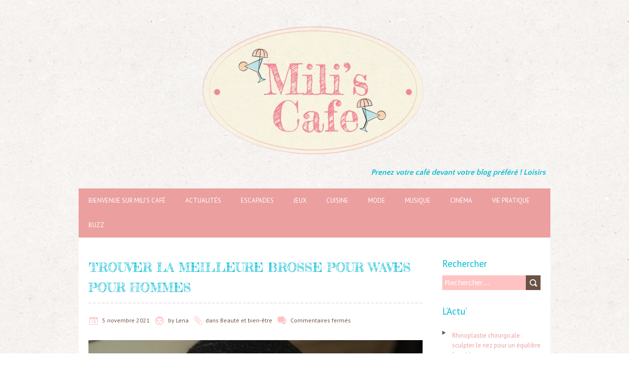

--- FILE ---
content_type: text/html; charset=UTF-8
request_url: https://miliscafe.fr/trouver-la-meilleure-brosse-pour-waves-pour-hommes/
body_size: 16970
content:
<!DOCTYPE html>
<!--[if lt IE 7 ]><html class="ie ie6" lang="fr-FR" prefix="og: https://ogp.me/ns#"> <![endif]-->
<!--[if IE 7 ]><html class="ie ie7" lang="fr-FR" prefix="og: https://ogp.me/ns#"> <![endif]-->
<!--[if IE 8 ]><html class="ie ie8" lang="fr-FR" prefix="og: https://ogp.me/ns#"> <![endif]-->
<!--[if ( gte IE 9)|!(IE)]><!--><html lang="fr-FR" prefix="og: https://ogp.me/ns#"> <!--<![endif]-->
<head>
<meta charset="UTF-8" />
<meta name="viewport" content="width=device-width, initial-scale=1.0">
<!--[if IE]><meta http-equiv="X-UA-Compatible" content="IE=edge,chrome=1"><![endif]-->
<link rel="profile" href="http://gmpg.org/xfn/11" />
	<style>img:is([sizes="auto" i], [sizes^="auto," i]) { contain-intrinsic-size: 3000px 1500px }</style>
	
<!-- Optimisation des moteurs de recherche par Rank Math - https://rankmath.com/ -->
<title>Trouver la meilleure brosse pour waves pour hommes - Blog Loisirs</title>
<meta name="description" content="Atteindre la vague idéale nécessite du temps, de la patience et la bonne brosse pour waves pour votre type de cheveux.&nbsp; Peut-être avez-vous la chance"/>
<meta name="robots" content="index, follow, max-snippet:-1, max-video-preview:-1, max-image-preview:large"/>
<link rel="canonical" href="https://miliscafe.fr/trouver-la-meilleure-brosse-pour-waves-pour-hommes/" />
<meta property="og:locale" content="fr_FR" />
<meta property="og:type" content="article" />
<meta property="og:title" content="Trouver la meilleure brosse pour waves pour hommes - Blog Loisirs" />
<meta property="og:description" content="Atteindre la vague idéale nécessite du temps, de la patience et la bonne brosse pour waves pour votre type de cheveux.&nbsp; Peut-être avez-vous la chance" />
<meta property="og:url" content="https://miliscafe.fr/trouver-la-meilleure-brosse-pour-waves-pour-hommes/" />
<meta property="og:site_name" content="Blog Loisirs" />
<meta property="article:section" content="Beauté et bien-être" />
<meta property="og:updated_time" content="2021-11-05T10:30:44+01:00" />
<meta property="og:image" content="https://miliscafe.fr/wp-content/uploads/2021/11/brosse-pour-waves.jpg" />
<meta property="og:image:secure_url" content="https://miliscafe.fr/wp-content/uploads/2021/11/brosse-pour-waves.jpg" />
<meta property="og:image:width" content="1138" />
<meta property="og:image:height" content="640" />
<meta property="og:image:alt" content="brosse pour waves" />
<meta property="og:image:type" content="image/jpeg" />
<meta property="article:published_time" content="2021-11-05T03:21:00+01:00" />
<meta property="article:modified_time" content="2021-11-05T10:30:44+01:00" />
<meta name="twitter:card" content="summary_large_image" />
<meta name="twitter:title" content="Trouver la meilleure brosse pour waves pour hommes - Blog Loisirs" />
<meta name="twitter:description" content="Atteindre la vague idéale nécessite du temps, de la patience et la bonne brosse pour waves pour votre type de cheveux.&nbsp; Peut-être avez-vous la chance" />
<meta name="twitter:image" content="https://miliscafe.fr/wp-content/uploads/2021/11/brosse-pour-waves.jpg" />
<meta name="twitter:label1" content="Écrit par" />
<meta name="twitter:data1" content="Lena" />
<meta name="twitter:label2" content="Temps de lecture" />
<meta name="twitter:data2" content="3 minutes" />
<script type="application/ld+json" class="rank-math-schema">{"@context":"https://schema.org","@graph":[{"@type":["Person","Organization"],"@id":"https://miliscafe.fr/#person","name":"Blog Loisirs"},{"@type":"WebSite","@id":"https://miliscafe.fr/#website","url":"https://miliscafe.fr","name":"Blog Loisirs","publisher":{"@id":"https://miliscafe.fr/#person"},"inLanguage":"fr-FR"},{"@type":"ImageObject","@id":"https://miliscafe.fr/wp-content/uploads/2021/11/brosse-pour-waves.jpg","url":"https://miliscafe.fr/wp-content/uploads/2021/11/brosse-pour-waves.jpg","width":"1138","height":"640","caption":"brosse pour waves","inLanguage":"fr-FR"},{"@type":"WebPage","@id":"https://miliscafe.fr/trouver-la-meilleure-brosse-pour-waves-pour-hommes/#webpage","url":"https://miliscafe.fr/trouver-la-meilleure-brosse-pour-waves-pour-hommes/","name":"Trouver la meilleure brosse pour waves pour hommes - Blog Loisirs","datePublished":"2021-11-05T03:21:00+01:00","dateModified":"2021-11-05T10:30:44+01:00","isPartOf":{"@id":"https://miliscafe.fr/#website"},"primaryImageOfPage":{"@id":"https://miliscafe.fr/wp-content/uploads/2021/11/brosse-pour-waves.jpg"},"inLanguage":"fr-FR"},{"@type":"Person","@id":"https://miliscafe.fr/author/amine/","name":"Lena","url":"https://miliscafe.fr/author/amine/","image":{"@type":"ImageObject","@id":"https://secure.gravatar.com/avatar/83452bd9ced07ef0f6e5dccef41a198c3aae5b8832b9676e9f23b69afc779cfd?s=96&amp;d=mm&amp;r=g","url":"https://secure.gravatar.com/avatar/83452bd9ced07ef0f6e5dccef41a198c3aae5b8832b9676e9f23b69afc779cfd?s=96&amp;d=mm&amp;r=g","caption":"Lena","inLanguage":"fr-FR"}},{"@type":"BlogPosting","headline":"Trouver la meilleure brosse pour waves pour hommes - Blog Loisirs","datePublished":"2021-11-05T03:21:00+01:00","dateModified":"2021-11-05T10:30:44+01:00","articleSection":"Beaut\u00e9 et bien-\u00eatre","author":{"@id":"https://miliscafe.fr/author/amine/","name":"Lena"},"publisher":{"@id":"https://miliscafe.fr/#person"},"description":"Atteindre la vague id\u00e9ale n\u00e9cessite du temps, de la patience et la bonne brosse pour waves pour votre type de cheveux.&nbsp; Peut-\u00eatre avez-vous la chance","name":"Trouver la meilleure brosse pour waves pour hommes - Blog Loisirs","@id":"https://miliscafe.fr/trouver-la-meilleure-brosse-pour-waves-pour-hommes/#richSnippet","isPartOf":{"@id":"https://miliscafe.fr/trouver-la-meilleure-brosse-pour-waves-pour-hommes/#webpage"},"image":{"@id":"https://miliscafe.fr/wp-content/uploads/2021/11/brosse-pour-waves.jpg"},"inLanguage":"fr-FR","mainEntityOfPage":{"@id":"https://miliscafe.fr/trouver-la-meilleure-brosse-pour-waves-pour-hommes/#webpage"}}]}</script>
<!-- /Extension Rank Math WordPress SEO -->

<link rel='dns-prefetch' href='//www.googletagmanager.com' />
<link rel='dns-prefetch' href='//fonts.googleapis.com' />
<link rel="alternate" type="application/rss+xml" title="Blog Loisirs &raquo; Flux" href="https://miliscafe.fr/feed/" />
<script type="text/javascript">
/* <![CDATA[ */
window._wpemojiSettings = {"baseUrl":"https:\/\/s.w.org\/images\/core\/emoji\/16.0.1\/72x72\/","ext":".png","svgUrl":"https:\/\/s.w.org\/images\/core\/emoji\/16.0.1\/svg\/","svgExt":".svg","source":{"concatemoji":"https:\/\/miliscafe.fr\/wp-includes\/js\/wp-emoji-release.min.js?ver=6.8.2"}};
/*! This file is auto-generated */
!function(s,n){var o,i,e;function c(e){try{var t={supportTests:e,timestamp:(new Date).valueOf()};sessionStorage.setItem(o,JSON.stringify(t))}catch(e){}}function p(e,t,n){e.clearRect(0,0,e.canvas.width,e.canvas.height),e.fillText(t,0,0);var t=new Uint32Array(e.getImageData(0,0,e.canvas.width,e.canvas.height).data),a=(e.clearRect(0,0,e.canvas.width,e.canvas.height),e.fillText(n,0,0),new Uint32Array(e.getImageData(0,0,e.canvas.width,e.canvas.height).data));return t.every(function(e,t){return e===a[t]})}function u(e,t){e.clearRect(0,0,e.canvas.width,e.canvas.height),e.fillText(t,0,0);for(var n=e.getImageData(16,16,1,1),a=0;a<n.data.length;a++)if(0!==n.data[a])return!1;return!0}function f(e,t,n,a){switch(t){case"flag":return n(e,"\ud83c\udff3\ufe0f\u200d\u26a7\ufe0f","\ud83c\udff3\ufe0f\u200b\u26a7\ufe0f")?!1:!n(e,"\ud83c\udde8\ud83c\uddf6","\ud83c\udde8\u200b\ud83c\uddf6")&&!n(e,"\ud83c\udff4\udb40\udc67\udb40\udc62\udb40\udc65\udb40\udc6e\udb40\udc67\udb40\udc7f","\ud83c\udff4\u200b\udb40\udc67\u200b\udb40\udc62\u200b\udb40\udc65\u200b\udb40\udc6e\u200b\udb40\udc67\u200b\udb40\udc7f");case"emoji":return!a(e,"\ud83e\udedf")}return!1}function g(e,t,n,a){var r="undefined"!=typeof WorkerGlobalScope&&self instanceof WorkerGlobalScope?new OffscreenCanvas(300,150):s.createElement("canvas"),o=r.getContext("2d",{willReadFrequently:!0}),i=(o.textBaseline="top",o.font="600 32px Arial",{});return e.forEach(function(e){i[e]=t(o,e,n,a)}),i}function t(e){var t=s.createElement("script");t.src=e,t.defer=!0,s.head.appendChild(t)}"undefined"!=typeof Promise&&(o="wpEmojiSettingsSupports",i=["flag","emoji"],n.supports={everything:!0,everythingExceptFlag:!0},e=new Promise(function(e){s.addEventListener("DOMContentLoaded",e,{once:!0})}),new Promise(function(t){var n=function(){try{var e=JSON.parse(sessionStorage.getItem(o));if("object"==typeof e&&"number"==typeof e.timestamp&&(new Date).valueOf()<e.timestamp+604800&&"object"==typeof e.supportTests)return e.supportTests}catch(e){}return null}();if(!n){if("undefined"!=typeof Worker&&"undefined"!=typeof OffscreenCanvas&&"undefined"!=typeof URL&&URL.createObjectURL&&"undefined"!=typeof Blob)try{var e="postMessage("+g.toString()+"("+[JSON.stringify(i),f.toString(),p.toString(),u.toString()].join(",")+"));",a=new Blob([e],{type:"text/javascript"}),r=new Worker(URL.createObjectURL(a),{name:"wpTestEmojiSupports"});return void(r.onmessage=function(e){c(n=e.data),r.terminate(),t(n)})}catch(e){}c(n=g(i,f,p,u))}t(n)}).then(function(e){for(var t in e)n.supports[t]=e[t],n.supports.everything=n.supports.everything&&n.supports[t],"flag"!==t&&(n.supports.everythingExceptFlag=n.supports.everythingExceptFlag&&n.supports[t]);n.supports.everythingExceptFlag=n.supports.everythingExceptFlag&&!n.supports.flag,n.DOMReady=!1,n.readyCallback=function(){n.DOMReady=!0}}).then(function(){return e}).then(function(){var e;n.supports.everything||(n.readyCallback(),(e=n.source||{}).concatemoji?t(e.concatemoji):e.wpemoji&&e.twemoji&&(t(e.twemoji),t(e.wpemoji)))}))}((window,document),window._wpemojiSettings);
/* ]]> */
</script>

<style id='wp-emoji-styles-inline-css' type='text/css'>

	img.wp-smiley, img.emoji {
		display: inline !important;
		border: none !important;
		box-shadow: none !important;
		height: 1em !important;
		width: 1em !important;
		margin: 0 0.07em !important;
		vertical-align: -0.1em !important;
		background: none !important;
		padding: 0 !important;
	}
</style>
<link rel='stylesheet' id='wp-block-library-css' href='https://miliscafe.fr/wp-includes/css/dist/block-library/style.min.css?ver=6.8.2' type='text/css' media='all' />
<style id='classic-theme-styles-inline-css' type='text/css'>
/*! This file is auto-generated */
.wp-block-button__link{color:#fff;background-color:#32373c;border-radius:9999px;box-shadow:none;text-decoration:none;padding:calc(.667em + 2px) calc(1.333em + 2px);font-size:1.125em}.wp-block-file__button{background:#32373c;color:#fff;text-decoration:none}
</style>
<style id='global-styles-inline-css' type='text/css'>
:root{--wp--preset--aspect-ratio--square: 1;--wp--preset--aspect-ratio--4-3: 4/3;--wp--preset--aspect-ratio--3-4: 3/4;--wp--preset--aspect-ratio--3-2: 3/2;--wp--preset--aspect-ratio--2-3: 2/3;--wp--preset--aspect-ratio--16-9: 16/9;--wp--preset--aspect-ratio--9-16: 9/16;--wp--preset--color--black: #000000;--wp--preset--color--cyan-bluish-gray: #abb8c3;--wp--preset--color--white: #ffffff;--wp--preset--color--pale-pink: #f78da7;--wp--preset--color--vivid-red: #cf2e2e;--wp--preset--color--luminous-vivid-orange: #ff6900;--wp--preset--color--luminous-vivid-amber: #fcb900;--wp--preset--color--light-green-cyan: #7bdcb5;--wp--preset--color--vivid-green-cyan: #00d084;--wp--preset--color--pale-cyan-blue: #8ed1fc;--wp--preset--color--vivid-cyan-blue: #0693e3;--wp--preset--color--vivid-purple: #9b51e0;--wp--preset--gradient--vivid-cyan-blue-to-vivid-purple: linear-gradient(135deg,rgba(6,147,227,1) 0%,rgb(155,81,224) 100%);--wp--preset--gradient--light-green-cyan-to-vivid-green-cyan: linear-gradient(135deg,rgb(122,220,180) 0%,rgb(0,208,130) 100%);--wp--preset--gradient--luminous-vivid-amber-to-luminous-vivid-orange: linear-gradient(135deg,rgba(252,185,0,1) 0%,rgba(255,105,0,1) 100%);--wp--preset--gradient--luminous-vivid-orange-to-vivid-red: linear-gradient(135deg,rgba(255,105,0,1) 0%,rgb(207,46,46) 100%);--wp--preset--gradient--very-light-gray-to-cyan-bluish-gray: linear-gradient(135deg,rgb(238,238,238) 0%,rgb(169,184,195) 100%);--wp--preset--gradient--cool-to-warm-spectrum: linear-gradient(135deg,rgb(74,234,220) 0%,rgb(151,120,209) 20%,rgb(207,42,186) 40%,rgb(238,44,130) 60%,rgb(251,105,98) 80%,rgb(254,248,76) 100%);--wp--preset--gradient--blush-light-purple: linear-gradient(135deg,rgb(255,206,236) 0%,rgb(152,150,240) 100%);--wp--preset--gradient--blush-bordeaux: linear-gradient(135deg,rgb(254,205,165) 0%,rgb(254,45,45) 50%,rgb(107,0,62) 100%);--wp--preset--gradient--luminous-dusk: linear-gradient(135deg,rgb(255,203,112) 0%,rgb(199,81,192) 50%,rgb(65,88,208) 100%);--wp--preset--gradient--pale-ocean: linear-gradient(135deg,rgb(255,245,203) 0%,rgb(182,227,212) 50%,rgb(51,167,181) 100%);--wp--preset--gradient--electric-grass: linear-gradient(135deg,rgb(202,248,128) 0%,rgb(113,206,126) 100%);--wp--preset--gradient--midnight: linear-gradient(135deg,rgb(2,3,129) 0%,rgb(40,116,252) 100%);--wp--preset--font-size--small: 13px;--wp--preset--font-size--medium: 20px;--wp--preset--font-size--large: 36px;--wp--preset--font-size--x-large: 42px;--wp--preset--spacing--20: 0.44rem;--wp--preset--spacing--30: 0.67rem;--wp--preset--spacing--40: 1rem;--wp--preset--spacing--50: 1.5rem;--wp--preset--spacing--60: 2.25rem;--wp--preset--spacing--70: 3.38rem;--wp--preset--spacing--80: 5.06rem;--wp--preset--shadow--natural: 6px 6px 9px rgba(0, 0, 0, 0.2);--wp--preset--shadow--deep: 12px 12px 50px rgba(0, 0, 0, 0.4);--wp--preset--shadow--sharp: 6px 6px 0px rgba(0, 0, 0, 0.2);--wp--preset--shadow--outlined: 6px 6px 0px -3px rgba(255, 255, 255, 1), 6px 6px rgba(0, 0, 0, 1);--wp--preset--shadow--crisp: 6px 6px 0px rgba(0, 0, 0, 1);}:where(.is-layout-flex){gap: 0.5em;}:where(.is-layout-grid){gap: 0.5em;}body .is-layout-flex{display: flex;}.is-layout-flex{flex-wrap: wrap;align-items: center;}.is-layout-flex > :is(*, div){margin: 0;}body .is-layout-grid{display: grid;}.is-layout-grid > :is(*, div){margin: 0;}:where(.wp-block-columns.is-layout-flex){gap: 2em;}:where(.wp-block-columns.is-layout-grid){gap: 2em;}:where(.wp-block-post-template.is-layout-flex){gap: 1.25em;}:where(.wp-block-post-template.is-layout-grid){gap: 1.25em;}.has-black-color{color: var(--wp--preset--color--black) !important;}.has-cyan-bluish-gray-color{color: var(--wp--preset--color--cyan-bluish-gray) !important;}.has-white-color{color: var(--wp--preset--color--white) !important;}.has-pale-pink-color{color: var(--wp--preset--color--pale-pink) !important;}.has-vivid-red-color{color: var(--wp--preset--color--vivid-red) !important;}.has-luminous-vivid-orange-color{color: var(--wp--preset--color--luminous-vivid-orange) !important;}.has-luminous-vivid-amber-color{color: var(--wp--preset--color--luminous-vivid-amber) !important;}.has-light-green-cyan-color{color: var(--wp--preset--color--light-green-cyan) !important;}.has-vivid-green-cyan-color{color: var(--wp--preset--color--vivid-green-cyan) !important;}.has-pale-cyan-blue-color{color: var(--wp--preset--color--pale-cyan-blue) !important;}.has-vivid-cyan-blue-color{color: var(--wp--preset--color--vivid-cyan-blue) !important;}.has-vivid-purple-color{color: var(--wp--preset--color--vivid-purple) !important;}.has-black-background-color{background-color: var(--wp--preset--color--black) !important;}.has-cyan-bluish-gray-background-color{background-color: var(--wp--preset--color--cyan-bluish-gray) !important;}.has-white-background-color{background-color: var(--wp--preset--color--white) !important;}.has-pale-pink-background-color{background-color: var(--wp--preset--color--pale-pink) !important;}.has-vivid-red-background-color{background-color: var(--wp--preset--color--vivid-red) !important;}.has-luminous-vivid-orange-background-color{background-color: var(--wp--preset--color--luminous-vivid-orange) !important;}.has-luminous-vivid-amber-background-color{background-color: var(--wp--preset--color--luminous-vivid-amber) !important;}.has-light-green-cyan-background-color{background-color: var(--wp--preset--color--light-green-cyan) !important;}.has-vivid-green-cyan-background-color{background-color: var(--wp--preset--color--vivid-green-cyan) !important;}.has-pale-cyan-blue-background-color{background-color: var(--wp--preset--color--pale-cyan-blue) !important;}.has-vivid-cyan-blue-background-color{background-color: var(--wp--preset--color--vivid-cyan-blue) !important;}.has-vivid-purple-background-color{background-color: var(--wp--preset--color--vivid-purple) !important;}.has-black-border-color{border-color: var(--wp--preset--color--black) !important;}.has-cyan-bluish-gray-border-color{border-color: var(--wp--preset--color--cyan-bluish-gray) !important;}.has-white-border-color{border-color: var(--wp--preset--color--white) !important;}.has-pale-pink-border-color{border-color: var(--wp--preset--color--pale-pink) !important;}.has-vivid-red-border-color{border-color: var(--wp--preset--color--vivid-red) !important;}.has-luminous-vivid-orange-border-color{border-color: var(--wp--preset--color--luminous-vivid-orange) !important;}.has-luminous-vivid-amber-border-color{border-color: var(--wp--preset--color--luminous-vivid-amber) !important;}.has-light-green-cyan-border-color{border-color: var(--wp--preset--color--light-green-cyan) !important;}.has-vivid-green-cyan-border-color{border-color: var(--wp--preset--color--vivid-green-cyan) !important;}.has-pale-cyan-blue-border-color{border-color: var(--wp--preset--color--pale-cyan-blue) !important;}.has-vivid-cyan-blue-border-color{border-color: var(--wp--preset--color--vivid-cyan-blue) !important;}.has-vivid-purple-border-color{border-color: var(--wp--preset--color--vivid-purple) !important;}.has-vivid-cyan-blue-to-vivid-purple-gradient-background{background: var(--wp--preset--gradient--vivid-cyan-blue-to-vivid-purple) !important;}.has-light-green-cyan-to-vivid-green-cyan-gradient-background{background: var(--wp--preset--gradient--light-green-cyan-to-vivid-green-cyan) !important;}.has-luminous-vivid-amber-to-luminous-vivid-orange-gradient-background{background: var(--wp--preset--gradient--luminous-vivid-amber-to-luminous-vivid-orange) !important;}.has-luminous-vivid-orange-to-vivid-red-gradient-background{background: var(--wp--preset--gradient--luminous-vivid-orange-to-vivid-red) !important;}.has-very-light-gray-to-cyan-bluish-gray-gradient-background{background: var(--wp--preset--gradient--very-light-gray-to-cyan-bluish-gray) !important;}.has-cool-to-warm-spectrum-gradient-background{background: var(--wp--preset--gradient--cool-to-warm-spectrum) !important;}.has-blush-light-purple-gradient-background{background: var(--wp--preset--gradient--blush-light-purple) !important;}.has-blush-bordeaux-gradient-background{background: var(--wp--preset--gradient--blush-bordeaux) !important;}.has-luminous-dusk-gradient-background{background: var(--wp--preset--gradient--luminous-dusk) !important;}.has-pale-ocean-gradient-background{background: var(--wp--preset--gradient--pale-ocean) !important;}.has-electric-grass-gradient-background{background: var(--wp--preset--gradient--electric-grass) !important;}.has-midnight-gradient-background{background: var(--wp--preset--gradient--midnight) !important;}.has-small-font-size{font-size: var(--wp--preset--font-size--small) !important;}.has-medium-font-size{font-size: var(--wp--preset--font-size--medium) !important;}.has-large-font-size{font-size: var(--wp--preset--font-size--large) !important;}.has-x-large-font-size{font-size: var(--wp--preset--font-size--x-large) !important;}
:where(.wp-block-post-template.is-layout-flex){gap: 1.25em;}:where(.wp-block-post-template.is-layout-grid){gap: 1.25em;}
:where(.wp-block-columns.is-layout-flex){gap: 2em;}:where(.wp-block-columns.is-layout-grid){gap: 2em;}
:root :where(.wp-block-pullquote){font-size: 1.5em;line-height: 1.6;}
</style>
<link rel='stylesheet' id='ez-toc-css' href='https://miliscafe.fr/wp-content/plugins/easy-table-of-contents/assets/css/screen.min.css?ver=2.0.76' type='text/css' media='all' />
<style id='ez-toc-inline-css' type='text/css'>
div#ez-toc-container .ez-toc-title {font-size: 120%;}div#ez-toc-container .ez-toc-title {font-weight: 500;}div#ez-toc-container ul li , div#ez-toc-container ul li a {font-size: 95%;}div#ez-toc-container ul li , div#ez-toc-container ul li a {font-weight: 500;}div#ez-toc-container nav ul ul li {font-size: 90%;}
.ez-toc-container-direction {direction: ltr;}.ez-toc-counter ul{counter-reset: item ;}.ez-toc-counter nav ul li a::before {content: counters(item, '.', decimal) '. ';display: inline-block;counter-increment: item;flex-grow: 0;flex-shrink: 0;margin-right: .2em; float: left; }.ez-toc-widget-direction {direction: ltr;}.ez-toc-widget-container ul{counter-reset: item ;}.ez-toc-widget-container nav ul li a::before {content: counters(item, '.', decimal) '. ';display: inline-block;counter-increment: item;flex-grow: 0;flex-shrink: 0;margin-right: .2em; float: left; }
</style>
<link rel='stylesheet' id='chooko-css' href='https://miliscafe.fr/wp-content/themes/chooko-lite/css/chooko.min.css?ver=1.2.3' type='text/css' media='all' />
<link rel='stylesheet' id='chooko-style-css' href='https://miliscafe.fr/wp-content/themes/milis-cafe/style.css?ver=1.2.3' type='text/css' media='all' />
<link rel='stylesheet' id='chooko-ptsans-css' href='//fonts.googleapis.com/css?family=PT+Sans:400italic,700italic,400,700&#038;subset=latin,latin-ext' type='text/css' media='all' />
<script type="text/javascript" src="https://miliscafe.fr/wp-includes/js/jquery/jquery.min.js?ver=3.7.1" id="jquery-core-js"></script>
<script type="text/javascript" src="https://miliscafe.fr/wp-includes/js/jquery/jquery-migrate.min.js?ver=3.4.1" id="jquery-migrate-js"></script>
<script type="text/javascript" src="https://miliscafe.fr/wp-includes/js/hoverIntent.min.js?ver=1.10.2" id="hoverIntent-js"></script>
<script type="text/javascript" src="https://miliscafe.fr/wp-content/themes/chooko-lite/js/chooko.min.js?ver=1.2.3" id="chooko-js"></script>
<!--[if lt IE 9]>
<script type="text/javascript" src="https://miliscafe.fr/wp-content/themes/chooko-lite/js/html5.js?ver=1.2.3" id="html5shiv-js"></script>
<![endif]-->

<!-- Extrait de code de la balise Google (gtag.js) ajouté par Site Kit -->
<!-- Extrait Google Analytics ajouté par Site Kit -->
<script type="text/javascript" src="https://www.googletagmanager.com/gtag/js?id=GT-PZV2SL5H" id="google_gtagjs-js" async></script>
<script type="text/javascript" id="google_gtagjs-js-after">
/* <![CDATA[ */
window.dataLayer = window.dataLayer || [];function gtag(){dataLayer.push(arguments);}
gtag("set","linker",{"domains":["miliscafe.fr"]});
gtag("js", new Date());
gtag("set", "developer_id.dZTNiMT", true);
gtag("config", "GT-PZV2SL5H");
 window._googlesitekit = window._googlesitekit || {}; window._googlesitekit.throttledEvents = []; window._googlesitekit.gtagEvent = (name, data) => { var key = JSON.stringify( { name, data } ); if ( !! window._googlesitekit.throttledEvents[ key ] ) { return; } window._googlesitekit.throttledEvents[ key ] = true; setTimeout( () => { delete window._googlesitekit.throttledEvents[ key ]; }, 5 ); gtag( "event", name, { ...data, event_source: "site-kit" } ); }; 
/* ]]> */
</script>
<link rel="https://api.w.org/" href="https://miliscafe.fr/wp-json/" /><link rel="alternate" title="JSON" type="application/json" href="https://miliscafe.fr/wp-json/wp/v2/posts/5217" /><link rel="EditURI" type="application/rsd+xml" title="RSD" href="https://miliscafe.fr/xmlrpc.php?rsd" />
<meta name="generator" content="WordPress 6.8.2" />
<link rel='shortlink' href='https://miliscafe.fr/?p=5217' />
<link rel="alternate" title="oEmbed (JSON)" type="application/json+oembed" href="https://miliscafe.fr/wp-json/oembed/1.0/embed?url=https%3A%2F%2Fmiliscafe.fr%2Ftrouver-la-meilleure-brosse-pour-waves-pour-hommes%2F" />
<link rel="alternate" title="oEmbed (XML)" type="text/xml+oembed" href="https://miliscafe.fr/wp-json/oembed/1.0/embed?url=https%3A%2F%2Fmiliscafe.fr%2Ftrouver-la-meilleure-brosse-pour-waves-pour-hommes%2F&#038;format=xml" />
<meta name="generator" content="Site Kit by Google 1.170.0" /><meta name="google-site-verification" content="u-fTyVkK9nH3_87-3L4T67ugi_NWD8ZRzipPgP8UT2E"><style type="text/css" id="custom-background-css">
body.custom-background { background-image: url("https://miliscafe.fr/wp-content/themes/chooko-lite/img/ricepaper2.png"); background-position: left top; background-size: auto; background-repeat: repeat; background-attachment: fixed; }
</style>
	<link rel="icon" href="https://miliscafe.fr/wp-content/uploads/2016/06/cropped-LOGOROSE-PETIT-1-32x32.png" sizes="32x32" />
<link rel="icon" href="https://miliscafe.fr/wp-content/uploads/2016/06/cropped-LOGOROSE-PETIT-1-192x192.png" sizes="192x192" />
<link rel="apple-touch-icon" href="https://miliscafe.fr/wp-content/uploads/2016/06/cropped-LOGOROSE-PETIT-1-180x180.png" />
<meta name="msapplication-TileImage" content="https://miliscafe.fr/wp-content/uploads/2016/06/cropped-LOGOROSE-PETIT-1-270x270.png" />
</head>
<body class="wp-singular post-template-default single single-post postid-5217 single-format-standard custom-background wp-theme-chooko-lite wp-child-theme-milis-cafe">
		<div id="header">
		<div class="container">
			<div id="logo">
				<a href="https://miliscafe.fr" title='Blog Loisirs' rel='home'>
											<h1 class="site-title" style="display:none">Blog Loisirs</h1>
						<img src="http://miliscafe.fr/wp-content/uploads/2016/06/LOGOS-10.png" alt="Blog Loisirs">
										</a>
			</div>
							<div id="tagline">Prenez votre café devant votre blog préféré ! Loisirs</div>
						</div>
	</div>

	<div id="main-wrap">
		<div id="navbar" class="container">
			<div class="menu-container">
				<div class="menu-header-container"><ul id="menu-header" class="menu sf-menu"><li id="menu-item-30" class="menu-item menu-item-type-post_type menu-item-object-page menu-item-home menu-item-30"><a href="https://miliscafe.fr/">Bienvenue sur Mili&rsquo;s Café</a></li>
<li id="menu-item-381" class="menu-item menu-item-type-taxonomy menu-item-object-category menu-item-381"><a href="https://miliscafe.fr/category/actualites/">Actualités</a></li>
<li id="menu-item-147" class="menu-item menu-item-type-post_type menu-item-object-page menu-item-has-children menu-item-147"><a href="https://miliscafe.fr/escapades/">Escapades</a>
<ul class="sub-menu">
	<li id="menu-item-53" class="menu-item menu-item-type-post_type menu-item-object-page menu-item-53"><a href="https://miliscafe.fr/escapades/voyages/">Voyages</a></li>
	<li id="menu-item-54" class="menu-item menu-item-type-post_type menu-item-object-page menu-item-54"><a href="https://miliscafe.fr/escapades/sorties/">Sorties</a></li>
</ul>
</li>
<li id="menu-item-27" class="menu-item menu-item-type-post_type menu-item-object-page menu-item-has-children menu-item-27"><a href="https://miliscafe.fr/jeux/">Jeux</a>
<ul class="sub-menu">
	<li id="menu-item-56" class="menu-item menu-item-type-post_type menu-item-object-page menu-item-56"><a href="https://miliscafe.fr/jeux/jeu-de-societe/">Jeux de société</a></li>
	<li id="menu-item-55" class="menu-item menu-item-type-post_type menu-item-object-page menu-item-55"><a href="https://miliscafe.fr/jeux/jeu-video/">Jeux vidéo</a></li>
	<li id="menu-item-195" class="menu-item menu-item-type-post_type menu-item-object-page menu-item-195"><a href="https://miliscafe.fr/jeux/jeux-en-plein-air/">Jeux en plein air</a></li>
</ul>
</li>
<li id="menu-item-28" class="menu-item menu-item-type-post_type menu-item-object-page menu-item-has-children menu-item-28"><a href="https://miliscafe.fr/cuisine/">Cuisine</a>
<ul class="sub-menu">
	<li id="menu-item-52" class="menu-item menu-item-type-post_type menu-item-object-page menu-item-52"><a href="https://miliscafe.fr/cuisine/recettes-de-cuisine/">Recettes de cuisine</a></li>
	<li id="menu-item-109" class="menu-item menu-item-type-post_type menu-item-object-page menu-item-109"><a href="https://miliscafe.fr/cuisine/astuces-cuisine/">Astuces cuisine</a></li>
</ul>
</li>
<li id="menu-item-58" class="menu-item menu-item-type-post_type menu-item-object-page menu-item-has-children menu-item-58"><a href="https://miliscafe.fr/mode/">Mode</a>
<ul class="sub-menu">
	<li id="menu-item-111" class="menu-item menu-item-type-post_type menu-item-object-page menu-item-111"><a href="https://miliscafe.fr/mode/mode-femme/">Mode femme</a></li>
	<li id="menu-item-110" class="menu-item menu-item-type-post_type menu-item-object-page menu-item-110"><a href="https://miliscafe.fr/mode/mode-homme/">Mode homme</a></li>
</ul>
</li>
<li id="menu-item-59" class="menu-item menu-item-type-post_type menu-item-object-page menu-item-has-children menu-item-59"><a href="https://miliscafe.fr/musique/">Musique</a>
<ul class="sub-menu">
	<li id="menu-item-911" class="menu-item menu-item-type-taxonomy menu-item-object-category menu-item-911"><a href="https://miliscafe.fr/category/musique/apprendre-la-musique/">Apprendre la musique</a></li>
	<li id="menu-item-113" class="menu-item menu-item-type-post_type menu-item-object-page menu-item-113"><a href="https://miliscafe.fr/musique/musique-francophone/">Musique francophone</a></li>
	<li id="menu-item-112" class="menu-item menu-item-type-post_type menu-item-object-page menu-item-112"><a href="https://miliscafe.fr/musique/musique-etrangere/">Musique étrangère</a></li>
</ul>
</li>
<li id="menu-item-60" class="menu-item menu-item-type-post_type menu-item-object-page menu-item-has-children menu-item-60"><a href="https://miliscafe.fr/cinema/">Cinéma</a>
<ul class="sub-menu">
	<li id="menu-item-115" class="menu-item menu-item-type-post_type menu-item-object-page menu-item-115"><a href="https://miliscafe.fr/cinema/films/">Films</a></li>
	<li id="menu-item-114" class="menu-item menu-item-type-post_type menu-item-object-page menu-item-114"><a href="https://miliscafe.fr/cinema/series/">Séries</a></li>
</ul>
</li>
<li id="menu-item-116" class="menu-item menu-item-type-post_type menu-item-object-page menu-item-has-children menu-item-116"><a href="https://miliscafe.fr/vie-pratique/">Vie pratique</a>
<ul class="sub-menu">
	<li id="menu-item-532" class="menu-item menu-item-type-taxonomy menu-item-object-category current-post-ancestor current-menu-parent current-post-parent menu-item-532"><a href="https://miliscafe.fr/category/vie_pratique/beaute-et-bien-etre/">Beauté et bien-être</a></li>
	<li id="menu-item-788" class="menu-item menu-item-type-taxonomy menu-item-object-category menu-item-788"><a href="https://miliscafe.fr/category/vie_pratique/famille/">Famille et éducation</a></li>
	<li id="menu-item-1070" class="menu-item menu-item-type-taxonomy menu-item-object-category menu-item-1070"><a href="https://miliscafe.fr/category/vie_pratique/technologie/">Technologie</a></li>
	<li id="menu-item-29" class="menu-item menu-item-type-post_type menu-item-object-page menu-item-29"><a href="https://miliscafe.fr/vie-pratique/bricolage/">Bricolage</a></li>
	<li id="menu-item-117" class="menu-item menu-item-type-post_type menu-item-object-page menu-item-117"><a href="https://miliscafe.fr/vie-pratique/jardinage/">Jardinage</a></li>
	<li id="menu-item-865" class="menu-item menu-item-type-taxonomy menu-item-object-category menu-item-865"><a href="https://miliscafe.fr/category/vie_pratique/travail/">Travail</a></li>
</ul>
</li>
<li id="menu-item-57" class="menu-item menu-item-type-post_type menu-item-object-page menu-item-57"><a href="https://miliscafe.fr/buzz/">Buzz</a></li>
</ul></div><select id="dropdown-menu"><option value="">Menu</option><option value="https://miliscafe.fr/">Bienvenue sur Mili's Café</option><option value="https://miliscafe.fr/category/actualites/">Actualités</option><option value="https://miliscafe.fr/escapades/">Escapades</option><option value="https://miliscafe.fr/escapades/voyages/"> &raquo; Voyages</option><option value="https://miliscafe.fr/escapades/sorties/"> &raquo; Sorties</option><option value="https://miliscafe.fr/jeux/">Jeux</option><option value="https://miliscafe.fr/jeux/jeu-de-societe/"> &raquo; Jeux de société</option><option value="https://miliscafe.fr/jeux/jeu-video/"> &raquo; Jeux vidéo</option><option value="https://miliscafe.fr/jeux/jeux-en-plein-air/"> &raquo; Jeux en plein air</option><option value="https://miliscafe.fr/cuisine/">Cuisine</option><option value="https://miliscafe.fr/cuisine/recettes-de-cuisine/"> &raquo; Recettes de cuisine</option><option value="https://miliscafe.fr/cuisine/astuces-cuisine/"> &raquo; Astuces cuisine</option><option value="https://miliscafe.fr/mode/">Mode</option><option value="https://miliscafe.fr/mode/mode-femme/"> &raquo; Mode femme</option><option value="https://miliscafe.fr/mode/mode-homme/"> &raquo; Mode homme</option><option value="https://miliscafe.fr/musique/">Musique</option><option value="https://miliscafe.fr/category/musique/apprendre-la-musique/"> &raquo; Apprendre la musique</option><option value="https://miliscafe.fr/musique/musique-francophone/"> &raquo; Musique francophone</option><option value="https://miliscafe.fr/musique/musique-etrangere/"> &raquo; Musique étrangère</option><option value="https://miliscafe.fr/cinema/">Cinéma</option><option value="https://miliscafe.fr/cinema/films/"> &raquo; Films</option><option value="https://miliscafe.fr/cinema/series/"> &raquo; Séries</option><option value="https://miliscafe.fr/vie-pratique/">Vie pratique</option><option value="https://miliscafe.fr/category/vie_pratique/beaute-et-bien-etre/"> &raquo; Beauté et bien-être</option><option value="https://miliscafe.fr/category/vie_pratique/famille/"> &raquo; Famille et éducation</option><option value="https://miliscafe.fr/category/vie_pratique/technologie/"> &raquo; Technologie</option><option value="https://miliscafe.fr/vie-pratique/bricolage/"> &raquo; Bricolage</option><option value="https://miliscafe.fr/vie-pratique/jardinage/"> &raquo; Jardinage</option><option value="https://miliscafe.fr/category/vie_pratique/travail/"> &raquo; Travail</option><option value="https://miliscafe.fr/buzz/">Buzz</option></select>			</div>
		</div>
		<div id="main-content" class="container no-header-image">
	<div id="page-container" class="left with-sidebar">
						<div id="post-5217" class="single-post post-5217 post type-post status-publish format-standard has-post-thumbnail hentry category-beaute-et-bien-etre">
					<h1 class="entry-title">Trouver la meilleure brosse pour waves pour hommes</h1>

					<div class="postmetadata">
						<span class="meta-date published"><span class="icon"></span>
							<a href="https://miliscafe.fr/trouver-la-meilleure-brosse-pour-waves-pour-hommes/" title="Trouver la meilleure brosse pour waves pour hommes" rel="bookmark">
								5 novembre 2021							</a>
						</span>
												<span class="updated">5 novembre 2021</span>

						<span class="meta-author vcard author"><span class="icon"></span>
							by <span class="fn">Lena</span>						</span>
													<span class="meta-category"><span class="icon"></span>dans <a href="https://miliscafe.fr/category/vie_pratique/beaute-et-bien-etre/" rel="tag">Beauté et bien-être</a></span>
														<span class="meta-comments"><span class="icon"></span>
								<span>Commentaires fermés</span>							</span>
												</div>

					<div class="post-contents">
													<div class="thumbnail">
								<a href="https://miliscafe.fr/trouver-la-meilleure-brosse-pour-waves-pour-hommes/">
									<img width="680" height="383" src="https://miliscafe.fr/wp-content/uploads/2021/11/brosse-pour-waves-1024x576.jpg" class="scale-with-grid wp-post-image" alt="brosse pour waves" decoding="async" srcset="https://miliscafe.fr/wp-content/uploads/2021/11/brosse-pour-waves-1024x576.jpg 1024w, https://miliscafe.fr/wp-content/uploads/2021/11/brosse-pour-waves-300x169.jpg 300w, https://miliscafe.fr/wp-content/uploads/2021/11/brosse-pour-waves-768x432.jpg 768w, https://miliscafe.fr/wp-content/uploads/2021/11/brosse-pour-waves.jpg 1138w" sizes="(max-width: 680px) 100vw, 680px" />								</a>
							</div>
							
<p>Atteindre la vague idéale nécessite du temps, de la patience et la bonne <a href="https://maison-des-meches.fr/brosses-peignes/brosse-waves" target="_blank" rel="noopener">brosse pour waves</a> pour votre type de cheveux.&nbsp; Peut-être avez-vous la chance d’avoir de magnifiques boucles afro-américaines ou peut-être que vos cheveux sont extrêmement épais et sujets aux frisottis.&nbsp; Si l’un des cas ci-dessus est le cas, vous devez ajouter un pinceau pour waves à votre répertoire de style.&nbsp; Ils sont généralement peu coûteux et ils sont excellents pour lisser la cuticule des cheveux, donc il y a moins de frisottis. Ils sont également l’outil dont vous avez besoin pour créer ces vagues étonnantes, en particulier pour les hommes.&nbsp; L’utilisation d’une brosse pour waves rend les cheveux plus doux, plus élégants et plus faciles à gérer</p>


<p><span id="more-5217"></span></p>


<div id="ez-toc-container" class="ez-toc-v2_0_76 counter-hierarchy ez-toc-counter ez-toc-grey ez-toc-container-direction">
<div class="ez-toc-title-container">
<p class="ez-toc-title" style="cursor:inherit">Table of Contents</p>
<span class="ez-toc-title-toggle"><a href="#" class="ez-toc-pull-right ez-toc-btn ez-toc-btn-xs ez-toc-btn-default ez-toc-toggle" aria-label="Toggle Table of Content"><span class="ez-toc-js-icon-con"><span class=""><span class="eztoc-hide" style="display:none;">Toggle</span><span class="ez-toc-icon-toggle-span"><svg style="fill: #999;color:#999" xmlns="http://www.w3.org/2000/svg" class="list-377408" width="20px" height="20px" viewBox="0 0 24 24" fill="none"><path d="M6 6H4v2h2V6zm14 0H8v2h12V6zM4 11h2v2H4v-2zm16 0H8v2h12v-2zM4 16h2v2H4v-2zm16 0H8v2h12v-2z" fill="currentColor"></path></svg><svg style="fill: #999;color:#999" class="arrow-unsorted-368013" xmlns="http://www.w3.org/2000/svg" width="10px" height="10px" viewBox="0 0 24 24" version="1.2" baseProfile="tiny"><path d="M18.2 9.3l-6.2-6.3-6.2 6.3c-.2.2-.3.4-.3.7s.1.5.3.7c.2.2.4.3.7.3h11c.3 0 .5-.1.7-.3.2-.2.3-.5.3-.7s-.1-.5-.3-.7zM5.8 14.7l6.2 6.3 6.2-6.3c.2-.2.3-.5.3-.7s-.1-.5-.3-.7c-.2-.2-.4-.3-.7-.3h-11c-.3 0-.5.1-.7.3-.2.2-.3.5-.3.7s.1.5.3.7z"/></svg></span></span></span></a></span></div>
<nav><ul class='ez-toc-list ez-toc-list-level-1 ' ><li class='ez-toc-page-1 ez-toc-heading-level-2'><a class="ez-toc-link ez-toc-heading-1" href="#Quest-ce_quune_brosse_pour_waves" >Qu’est-ce qu’une brosse pour waves ?</a></li><li class='ez-toc-page-1 ez-toc-heading-level-2'><a class="ez-toc-link ez-toc-heading-2" href="#En_quel_different_dune_brosse_a_cheveux" >En quel différent d’une brosse à cheveux ?</a></li><li class='ez-toc-page-1 ez-toc-heading-level-2'><a class="ez-toc-link ez-toc-heading-3" href="#Quelle_est_la_difference_entre_une_brosse_a_ondes_dures_et_une_brosse_a_ondes_douces" >Quelle est la différence entre une brosse à ondes dures et une brosse à ondes douces ?</a></li></ul></nav></div>
<h2 class="wp-block-heading"><span class="ez-toc-section" id="Quest-ce_quune_brosse_pour_waves"></span>Qu’est-ce qu’une brosse pour waves ?<span class="ez-toc-section-end"></span></h2>



<p>Si vous êtes intrigué, vous voudrez savoir exactement ce qu’est une brosse pour waves et comment elle fonctionne.&nbsp; Généralement, ce sont des brosses à cheveux conçues pour les cheveux afro-américains et elles présentent des poils naturels afin que les cheveux ne semblent pas statiques ou s’envolent. &nbsp;Ils sont également de forme ergonomique pour embrasser le cuir chevelu car c’est là que la brosse doit entraîner <a href="http://miliscafe.fr/category/vie_pratique/beaute-et-bien-etre/">les cheveux</a> en vagues.</p>



<p>De plus, les poils naturels sont bons pour distribuer les propres huiles des cheveux sur toute la longueur de chaque mèche, cela aide à comprimer la cuticule pour qu’elle n’ait pas l’air crépue et qu’elle hydrate naturellement, de sorte que les cheveux ont l’air lisses et brillants.</p>



<p>Vous utilisez la brosse différemment d’une brosse à cheveux ordinaire, en déplaçant la brosse autour de la tête dans le sens de la croissance de vos cheveux pour encourager les vagues. &nbsp;La plupart d’entre eux ressemblent à des brosses à cheveux naturelles, sauf que certains sont sans poignée et certains ont de longues poignées. Vous trouverez de nombreuses versions, pagaies, rondes, ventilées et double face.&nbsp; Les pagaies sont excellentes si vous avez beaucoup de cheveux longs, épais et grossiers, les brosses ventilées sont bonnes à utiliser avec votre sèche-cheveux et les brosses pour waves double face comportent généralement deux types de poils différents (poils doux et durs) afin que vous obteniez un achat deux en un.</p>



<div class="wp-block-image"><figure class="aligncenter size-full is-resized"><img decoding="async" src="http://miliscafe.fr/wp-content/uploads/2021/11/brosse-a-cheveux.jpg" alt="brosse à cheveux" class="wp-image-5219" width="502" height="281" /></figure></div>



<h2 class="wp-block-heading"><span class="ez-toc-section" id="En_quel_different_dune_brosse_a_cheveux"></span>En quel différent d’une brosse à cheveux ?<span class="ez-toc-section-end"></span></h2>



<p>Eh bien, essentiellement, cela pourrait ressembler à une brosse à cheveux, mais vous constaterez que les poils sont beaucoup plus doux.&nbsp; C’est parce que la plupart du temps, ils sont faits de poils de sanglier naturels qui sont plus doux pour les cheveux et gardent les cheveux bien hydratés.&nbsp; Les poils de sanglier ne tirent pas ou ne s’accrochent pas non plus afin de ne pas endommager les cheveux.&nbsp; Ils distribuent également les huiles naturelles des cheveux (comme mentionné) afin qu’ils soient bons pour le conditionnement naturel.</p>



<p>C’est pourquoi l’utilisation d’une brosse pour waves rend les <a href="https://dictionnaire.reverso.net/francais-definition/brillants" rel="nofollow noopener" target="_blank">cheveux plus brillants</a> et avec beaucoup de lustre – mais sans graisse.&nbsp; Les poils naturels empêchent également l’électricité statique et aident les frisottis à rester à plat pour que les cheveux éblouissent. &nbsp;&nbsp;Cependant, ils sont principalement différents car ils sont spécialement conçus pour entraîner vos cheveux à créer des vagues.</p>



<h2 class="wp-block-heading"><span class="ez-toc-section" id="Quelle_est_la_difference_entre_une_brosse_a_ondes_dures_et_une_brosse_a_ondes_douces"></span>Quelle est la différence entre une brosse à ondes dures et une brosse à ondes douces ?<span class="ez-toc-section-end"></span></h2>



<p>La différence est dans les poils.&nbsp; Aucun poil de brosse ondulé ne devrait être trop dur, mais vous trouverez des brosses douces et des brosses dures sur le marché.&nbsp; La vérité est que les poils durs peuvent irriter le cuir chevelu, et donc si vous avez des cheveux courts et ondulés, il est préférable de choisir une brosse douce.&nbsp; Les brosses dures sont meilleures pour la longueur car elles traversent les cheveux, mais sans appliquer trop de pression, donc sans tirer, casser ou casser les cheveux.&nbsp; Les brosses dures sont meilleures pour vraiment obtenir de bonnes vagues car elles maintiennent mieux les cheveux en place que les brosses douces.</p>
						<div class="clear"></div>
											</div>
					<br class="clear" />
				</div>

				<div class="page_nav">
												<div class="previous"><a href="https://miliscafe.fr/e-commerce-en-france-quels-produits-attirent-les-394-millions-de-francais-acheteurs-en-ligne/" rel="prev">Article précédent</a></div>
														<div class="next"><a href="https://miliscafe.fr/les-etapes-a-suivre-pour-trouver-un-regard-enterre/" rel="next">Article suivant</a></div>
												<br class="clear" />
				</div>
									<hr />
					<div class="comments">
											</div>

					<div class="page_nav">
													<div class="previous"><a href="https://miliscafe.fr/e-commerce-en-france-quels-produits-attirent-les-394-millions-de-francais-acheteurs-en-ligne/" rel="prev">Article précédent</a></div>
														<div class="next"><a href="https://miliscafe.fr/les-etapes-a-suivre-pour-trouver-un-regard-enterre/" rel="next">Article suivant</a></div>
													<br class="clear" />
					</div>
						</div>

	<div id="sidebar-container" class="right">
		<ul id="sidebar">
	<li id="search-6" class="widget widget_search"><h3 class="widget-title">Rechercher</h3><form role="search" method="get" class="search-form" action="https://miliscafe.fr/">
				<label>
					<span class="screen-reader-text">Rechercher :</span>
					<input type="search" class="search-field" placeholder="Rechercher…" value="" name="s" />
				</label>
				<input type="submit" class="search-submit" value="Rechercher" />
			</form></li>
		<li id="recent-posts-6" class="widget widget_recent_entries">
		<h3 class="widget-title">L&rsquo;Actu&rsquo;</h3>
		<ul>
											<li>
					<a href="https://miliscafe.fr/rhinoplastie-chirurgicale-sculpter-le-nez-pour-un-equilibre-facial-harmonieux/">Rhinoplastie chirurgicale : sculpter le nez pour un équilibre facial harmonieux</a>
									</li>
											<li>
					<a href="https://miliscafe.fr/10-destinations-de-trek-pour-les-amoureux-daventure/">10 destinations de trek pour les amoureux d’aventure</a>
									</li>
											<li>
					<a href="https://miliscafe.fr/la-reexpedition-de-colis-une-solution-pratique-pour-expedier-et-recevoir-a-linternational/">La réexpédition de colis : une solution pratique pour expédier et recevoir à l’international</a>
									</li>
											<li>
					<a href="https://miliscafe.fr/comment-attenuer-les-taches-brunes-et-preserver-leclat-de-sa-peau/">Comment atténuer les taches brunes et préserver l’éclat de sa peau</a>
									</li>
											<li>
					<a href="https://miliscafe.fr/oreiller-comment-choisir-le-modele-qui-vous-garantit-un-sommeil-reparateur/">Oreiller : comment choisir le modèle qui vous garantit un sommeil réparateur</a>
									</li>
					</ul>

		</li><li id="categories-6" class="widget widget_categories"><h3 class="widget-title">Catégories</h3><form action="https://miliscafe.fr" method="get"><label class="screen-reader-text" for="cat">Catégories</label><select  name='cat' id='cat' class='postform'>
	<option value='-1'>Sélectionner une catégorie</option>
	<option class="level-0" value="69">Actualités</option>
	<option class="level-0" value="338">Apprendre la musique</option>
	<option class="level-0" value="19">Astuces cuisine</option>
	<option class="level-0" value="119">Beauté et bien-être</option>
	<option class="level-0" value="14">Bricolage</option>
	<option class="level-0" value="17">Buzz</option>
	<option class="level-0" value="18">Cinéma</option>
	<option class="level-0" value="12">Cuisine</option>
	<option class="level-0" value="7">Escapades</option>
	<option class="level-0" value="243">Famille et éducation</option>
	<option class="level-0" value="22">Films</option>
	<option class="level-0" value="126">Immobilier</option>
	<option class="level-0" value="24">Jardinage</option>
	<option class="level-0" value="9">Jeux</option>
	<option class="level-0" value="10">Jeux de société</option>
	<option class="level-0" value="29">Jeux en plein air</option>
	<option class="level-0" value="11">Jeux vidéo</option>
	<option class="level-0" value="15">Mode</option>
	<option class="level-0" value="26">Mode femme</option>
	<option class="level-0" value="27">Mode homme</option>
	<option class="level-0" value="16">Musique</option>
	<option class="level-0" value="21">Musique étrangère</option>
	<option class="level-0" value="20">Musique francophone</option>
	<option class="level-0" value="1">Non classé</option>
	<option class="level-0" value="13">Recettes de cuisine</option>
	<option class="level-0" value="25">Séries</option>
	<option class="level-0" value="6">sorties</option>
	<option class="level-0" value="374">Technologie</option>
	<option class="level-0" value="309">Travail</option>
	<option class="level-0" value="23">Vie pratique</option>
	<option class="level-0" value="8">Voyages</option>
</select>
</form><script type="text/javascript">
/* <![CDATA[ */

(function() {
	var dropdown = document.getElementById( "cat" );
	function onCatChange() {
		if ( dropdown.options[ dropdown.selectedIndex ].value > 0 ) {
			dropdown.parentNode.submit();
		}
	}
	dropdown.onchange = onCatChange;
})();

/* ]]> */
</script>
</li><li id="text-7" class="widget widget_text"><h3 class="widget-title">Mili&rsquo;s cafe : Blogs Loisirs</h3>			<div class="textwidget">Prenez votre café devant votre blog préféré ! Loisirs</div>
		</li></ul>
	</div>
</div>
<div id="sub-footer">
	<div class="container">
		<div class="sub-footer-left">
			<p>
				
				Copyright &copy; 2026 Blog Loisirs. Proudly powered by <a href="https://wordpress.org/" title="Plate-forme sémantique de publication personnelle">WordPress</a>. Chooko design by <a href="https://www.iceablethemes.com" title="Free and Premium WordPress Themes">Iceable Themes</a>
				
			</p>
		</div>

		<div class="sub-footer-right">
			<div class="menu"><ul>
<li ><a href="https://miliscafe.fr/">Accueil</a></li><li class="page_item page-item-379"><a href="https://miliscafe.fr/actualites/">Actualités</a></li>
<li class="page_item page-item-40"><a href="https://miliscafe.fr/buzz/">Buzz</a></li>
<li class="page_item page-item-34 page_item_has_children"><a href="https://miliscafe.fr/cinema/">Cinéma</a></li>
<li class="page_item page-item-7 page_item_has_children"><a href="https://miliscafe.fr/cuisine/">Cuisine</a></li>
<li class="page_item page-item-11 page_item_has_children"><a href="https://miliscafe.fr/escapades/">Escapades</a></li>
<li class="page_item page-item-13 page_item_has_children"><a href="https://miliscafe.fr/jeux/">Jeux</a></li>
<li class="page_item page-item-8447"><a href="https://miliscafe.fr/mentions-legales/">Mentions Légales</a></li>
<li class="page_item page-item-38 page_item_has_children"><a href="https://miliscafe.fr/mode/">Mode</a></li>
<li class="page_item page-item-36 page_item_has_children"><a href="https://miliscafe.fr/musique/">Musique</a></li>
<li class="page_item page-item-88 page_item_has_children"><a href="https://miliscafe.fr/vie-pratique/">Vie pratique</a></li>
</ul></div>
		</div>
	</div>
</div>

</div>

<script type="speculationrules">
{"prefetch":[{"source":"document","where":{"and":[{"href_matches":"\/*"},{"not":{"href_matches":["\/wp-*.php","\/wp-admin\/*","\/wp-content\/uploads\/*","\/wp-content\/*","\/wp-content\/plugins\/*","\/wp-content\/themes\/milis-cafe\/*","\/wp-content\/themes\/chooko-lite\/*","\/*\\?(.+)"]}},{"not":{"selector_matches":"a[rel~=\"nofollow\"]"}},{"not":{"selector_matches":".no-prefetch, .no-prefetch a"}}]},"eagerness":"conservative"}]}
</script>
<p style="text-align: center;"><a href="https://miliscafe.fr/mentions-legales">Mentions légales</a></p><script type="text/javascript" id="ez-toc-scroll-scriptjs-js-extra">
/* <![CDATA[ */
var eztoc_smooth_local = {"scroll_offset":"30","add_request_uri":"","add_self_reference_link":""};
/* ]]> */
</script>
<script type="text/javascript" src="https://miliscafe.fr/wp-content/plugins/easy-table-of-contents/assets/js/smooth_scroll.min.js?ver=2.0.76" id="ez-toc-scroll-scriptjs-js"></script>
<script type="text/javascript" src="https://miliscafe.fr/wp-content/plugins/easy-table-of-contents/vendor/js-cookie/js.cookie.min.js?ver=2.2.1" id="ez-toc-js-cookie-js"></script>
<script type="text/javascript" src="https://miliscafe.fr/wp-content/plugins/easy-table-of-contents/vendor/sticky-kit/jquery.sticky-kit.min.js?ver=1.9.2" id="ez-toc-jquery-sticky-kit-js"></script>
<script type="text/javascript" id="ez-toc-js-js-extra">
/* <![CDATA[ */
var ezTOC = {"smooth_scroll":"1","visibility_hide_by_default":"","scroll_offset":"30","fallbackIcon":"<span class=\"\"><span class=\"eztoc-hide\" style=\"display:none;\">Toggle<\/span><span class=\"ez-toc-icon-toggle-span\"><svg style=\"fill: #999;color:#999\" xmlns=\"http:\/\/www.w3.org\/2000\/svg\" class=\"list-377408\" width=\"20px\" height=\"20px\" viewBox=\"0 0 24 24\" fill=\"none\"><path d=\"M6 6H4v2h2V6zm14 0H8v2h12V6zM4 11h2v2H4v-2zm16 0H8v2h12v-2zM4 16h2v2H4v-2zm16 0H8v2h12v-2z\" fill=\"currentColor\"><\/path><\/svg><svg style=\"fill: #999;color:#999\" class=\"arrow-unsorted-368013\" xmlns=\"http:\/\/www.w3.org\/2000\/svg\" width=\"10px\" height=\"10px\" viewBox=\"0 0 24 24\" version=\"1.2\" baseProfile=\"tiny\"><path d=\"M18.2 9.3l-6.2-6.3-6.2 6.3c-.2.2-.3.4-.3.7s.1.5.3.7c.2.2.4.3.7.3h11c.3 0 .5-.1.7-.3.2-.2.3-.5.3-.7s-.1-.5-.3-.7zM5.8 14.7l6.2 6.3 6.2-6.3c.2-.2.3-.5.3-.7s-.1-.5-.3-.7c-.2-.2-.4-.3-.7-.3h-11c-.3 0-.5.1-.7.3-.2.2-.3.5-.3.7s.1.5.3.7z\"\/><\/svg><\/span><\/span>","chamomile_theme_is_on":""};
/* ]]> */
</script>
<script type="text/javascript" src="https://miliscafe.fr/wp-content/plugins/easy-table-of-contents/assets/js/front.min.js?ver=2.0.76-1762420110" id="ez-toc-js-js"></script>

</body>
</html>


<!-- Page cached by LiteSpeed Cache 7.7 on 2026-01-22 12:29:33 -->